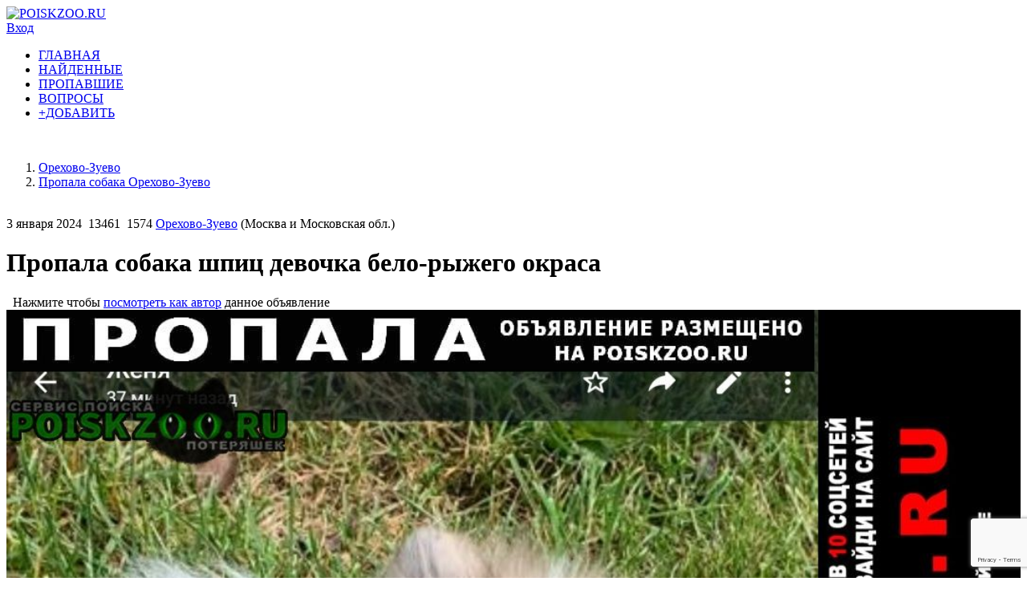

--- FILE ---
content_type: text/html; charset=utf-8
request_url: https://www.google.com/recaptcha/api2/anchor?ar=1&k=6LdxLNkUAAAAAF1w7WZVEmwGZq-9gMWk8aogrrcm&co=aHR0cHM6Ly9wb2lza3pvby5ydTo0NDM.&hl=en&v=PoyoqOPhxBO7pBk68S4YbpHZ&size=invisible&anchor-ms=20000&execute-ms=30000&cb=104phju3jcas
body_size: 48742
content:
<!DOCTYPE HTML><html dir="ltr" lang="en"><head><meta http-equiv="Content-Type" content="text/html; charset=UTF-8">
<meta http-equiv="X-UA-Compatible" content="IE=edge">
<title>reCAPTCHA</title>
<style type="text/css">
/* cyrillic-ext */
@font-face {
  font-family: 'Roboto';
  font-style: normal;
  font-weight: 400;
  font-stretch: 100%;
  src: url(//fonts.gstatic.com/s/roboto/v48/KFO7CnqEu92Fr1ME7kSn66aGLdTylUAMa3GUBHMdazTgWw.woff2) format('woff2');
  unicode-range: U+0460-052F, U+1C80-1C8A, U+20B4, U+2DE0-2DFF, U+A640-A69F, U+FE2E-FE2F;
}
/* cyrillic */
@font-face {
  font-family: 'Roboto';
  font-style: normal;
  font-weight: 400;
  font-stretch: 100%;
  src: url(//fonts.gstatic.com/s/roboto/v48/KFO7CnqEu92Fr1ME7kSn66aGLdTylUAMa3iUBHMdazTgWw.woff2) format('woff2');
  unicode-range: U+0301, U+0400-045F, U+0490-0491, U+04B0-04B1, U+2116;
}
/* greek-ext */
@font-face {
  font-family: 'Roboto';
  font-style: normal;
  font-weight: 400;
  font-stretch: 100%;
  src: url(//fonts.gstatic.com/s/roboto/v48/KFO7CnqEu92Fr1ME7kSn66aGLdTylUAMa3CUBHMdazTgWw.woff2) format('woff2');
  unicode-range: U+1F00-1FFF;
}
/* greek */
@font-face {
  font-family: 'Roboto';
  font-style: normal;
  font-weight: 400;
  font-stretch: 100%;
  src: url(//fonts.gstatic.com/s/roboto/v48/KFO7CnqEu92Fr1ME7kSn66aGLdTylUAMa3-UBHMdazTgWw.woff2) format('woff2');
  unicode-range: U+0370-0377, U+037A-037F, U+0384-038A, U+038C, U+038E-03A1, U+03A3-03FF;
}
/* math */
@font-face {
  font-family: 'Roboto';
  font-style: normal;
  font-weight: 400;
  font-stretch: 100%;
  src: url(//fonts.gstatic.com/s/roboto/v48/KFO7CnqEu92Fr1ME7kSn66aGLdTylUAMawCUBHMdazTgWw.woff2) format('woff2');
  unicode-range: U+0302-0303, U+0305, U+0307-0308, U+0310, U+0312, U+0315, U+031A, U+0326-0327, U+032C, U+032F-0330, U+0332-0333, U+0338, U+033A, U+0346, U+034D, U+0391-03A1, U+03A3-03A9, U+03B1-03C9, U+03D1, U+03D5-03D6, U+03F0-03F1, U+03F4-03F5, U+2016-2017, U+2034-2038, U+203C, U+2040, U+2043, U+2047, U+2050, U+2057, U+205F, U+2070-2071, U+2074-208E, U+2090-209C, U+20D0-20DC, U+20E1, U+20E5-20EF, U+2100-2112, U+2114-2115, U+2117-2121, U+2123-214F, U+2190, U+2192, U+2194-21AE, U+21B0-21E5, U+21F1-21F2, U+21F4-2211, U+2213-2214, U+2216-22FF, U+2308-230B, U+2310, U+2319, U+231C-2321, U+2336-237A, U+237C, U+2395, U+239B-23B7, U+23D0, U+23DC-23E1, U+2474-2475, U+25AF, U+25B3, U+25B7, U+25BD, U+25C1, U+25CA, U+25CC, U+25FB, U+266D-266F, U+27C0-27FF, U+2900-2AFF, U+2B0E-2B11, U+2B30-2B4C, U+2BFE, U+3030, U+FF5B, U+FF5D, U+1D400-1D7FF, U+1EE00-1EEFF;
}
/* symbols */
@font-face {
  font-family: 'Roboto';
  font-style: normal;
  font-weight: 400;
  font-stretch: 100%;
  src: url(//fonts.gstatic.com/s/roboto/v48/KFO7CnqEu92Fr1ME7kSn66aGLdTylUAMaxKUBHMdazTgWw.woff2) format('woff2');
  unicode-range: U+0001-000C, U+000E-001F, U+007F-009F, U+20DD-20E0, U+20E2-20E4, U+2150-218F, U+2190, U+2192, U+2194-2199, U+21AF, U+21E6-21F0, U+21F3, U+2218-2219, U+2299, U+22C4-22C6, U+2300-243F, U+2440-244A, U+2460-24FF, U+25A0-27BF, U+2800-28FF, U+2921-2922, U+2981, U+29BF, U+29EB, U+2B00-2BFF, U+4DC0-4DFF, U+FFF9-FFFB, U+10140-1018E, U+10190-1019C, U+101A0, U+101D0-101FD, U+102E0-102FB, U+10E60-10E7E, U+1D2C0-1D2D3, U+1D2E0-1D37F, U+1F000-1F0FF, U+1F100-1F1AD, U+1F1E6-1F1FF, U+1F30D-1F30F, U+1F315, U+1F31C, U+1F31E, U+1F320-1F32C, U+1F336, U+1F378, U+1F37D, U+1F382, U+1F393-1F39F, U+1F3A7-1F3A8, U+1F3AC-1F3AF, U+1F3C2, U+1F3C4-1F3C6, U+1F3CA-1F3CE, U+1F3D4-1F3E0, U+1F3ED, U+1F3F1-1F3F3, U+1F3F5-1F3F7, U+1F408, U+1F415, U+1F41F, U+1F426, U+1F43F, U+1F441-1F442, U+1F444, U+1F446-1F449, U+1F44C-1F44E, U+1F453, U+1F46A, U+1F47D, U+1F4A3, U+1F4B0, U+1F4B3, U+1F4B9, U+1F4BB, U+1F4BF, U+1F4C8-1F4CB, U+1F4D6, U+1F4DA, U+1F4DF, U+1F4E3-1F4E6, U+1F4EA-1F4ED, U+1F4F7, U+1F4F9-1F4FB, U+1F4FD-1F4FE, U+1F503, U+1F507-1F50B, U+1F50D, U+1F512-1F513, U+1F53E-1F54A, U+1F54F-1F5FA, U+1F610, U+1F650-1F67F, U+1F687, U+1F68D, U+1F691, U+1F694, U+1F698, U+1F6AD, U+1F6B2, U+1F6B9-1F6BA, U+1F6BC, U+1F6C6-1F6CF, U+1F6D3-1F6D7, U+1F6E0-1F6EA, U+1F6F0-1F6F3, U+1F6F7-1F6FC, U+1F700-1F7FF, U+1F800-1F80B, U+1F810-1F847, U+1F850-1F859, U+1F860-1F887, U+1F890-1F8AD, U+1F8B0-1F8BB, U+1F8C0-1F8C1, U+1F900-1F90B, U+1F93B, U+1F946, U+1F984, U+1F996, U+1F9E9, U+1FA00-1FA6F, U+1FA70-1FA7C, U+1FA80-1FA89, U+1FA8F-1FAC6, U+1FACE-1FADC, U+1FADF-1FAE9, U+1FAF0-1FAF8, U+1FB00-1FBFF;
}
/* vietnamese */
@font-face {
  font-family: 'Roboto';
  font-style: normal;
  font-weight: 400;
  font-stretch: 100%;
  src: url(//fonts.gstatic.com/s/roboto/v48/KFO7CnqEu92Fr1ME7kSn66aGLdTylUAMa3OUBHMdazTgWw.woff2) format('woff2');
  unicode-range: U+0102-0103, U+0110-0111, U+0128-0129, U+0168-0169, U+01A0-01A1, U+01AF-01B0, U+0300-0301, U+0303-0304, U+0308-0309, U+0323, U+0329, U+1EA0-1EF9, U+20AB;
}
/* latin-ext */
@font-face {
  font-family: 'Roboto';
  font-style: normal;
  font-weight: 400;
  font-stretch: 100%;
  src: url(//fonts.gstatic.com/s/roboto/v48/KFO7CnqEu92Fr1ME7kSn66aGLdTylUAMa3KUBHMdazTgWw.woff2) format('woff2');
  unicode-range: U+0100-02BA, U+02BD-02C5, U+02C7-02CC, U+02CE-02D7, U+02DD-02FF, U+0304, U+0308, U+0329, U+1D00-1DBF, U+1E00-1E9F, U+1EF2-1EFF, U+2020, U+20A0-20AB, U+20AD-20C0, U+2113, U+2C60-2C7F, U+A720-A7FF;
}
/* latin */
@font-face {
  font-family: 'Roboto';
  font-style: normal;
  font-weight: 400;
  font-stretch: 100%;
  src: url(//fonts.gstatic.com/s/roboto/v48/KFO7CnqEu92Fr1ME7kSn66aGLdTylUAMa3yUBHMdazQ.woff2) format('woff2');
  unicode-range: U+0000-00FF, U+0131, U+0152-0153, U+02BB-02BC, U+02C6, U+02DA, U+02DC, U+0304, U+0308, U+0329, U+2000-206F, U+20AC, U+2122, U+2191, U+2193, U+2212, U+2215, U+FEFF, U+FFFD;
}
/* cyrillic-ext */
@font-face {
  font-family: 'Roboto';
  font-style: normal;
  font-weight: 500;
  font-stretch: 100%;
  src: url(//fonts.gstatic.com/s/roboto/v48/KFO7CnqEu92Fr1ME7kSn66aGLdTylUAMa3GUBHMdazTgWw.woff2) format('woff2');
  unicode-range: U+0460-052F, U+1C80-1C8A, U+20B4, U+2DE0-2DFF, U+A640-A69F, U+FE2E-FE2F;
}
/* cyrillic */
@font-face {
  font-family: 'Roboto';
  font-style: normal;
  font-weight: 500;
  font-stretch: 100%;
  src: url(//fonts.gstatic.com/s/roboto/v48/KFO7CnqEu92Fr1ME7kSn66aGLdTylUAMa3iUBHMdazTgWw.woff2) format('woff2');
  unicode-range: U+0301, U+0400-045F, U+0490-0491, U+04B0-04B1, U+2116;
}
/* greek-ext */
@font-face {
  font-family: 'Roboto';
  font-style: normal;
  font-weight: 500;
  font-stretch: 100%;
  src: url(//fonts.gstatic.com/s/roboto/v48/KFO7CnqEu92Fr1ME7kSn66aGLdTylUAMa3CUBHMdazTgWw.woff2) format('woff2');
  unicode-range: U+1F00-1FFF;
}
/* greek */
@font-face {
  font-family: 'Roboto';
  font-style: normal;
  font-weight: 500;
  font-stretch: 100%;
  src: url(//fonts.gstatic.com/s/roboto/v48/KFO7CnqEu92Fr1ME7kSn66aGLdTylUAMa3-UBHMdazTgWw.woff2) format('woff2');
  unicode-range: U+0370-0377, U+037A-037F, U+0384-038A, U+038C, U+038E-03A1, U+03A3-03FF;
}
/* math */
@font-face {
  font-family: 'Roboto';
  font-style: normal;
  font-weight: 500;
  font-stretch: 100%;
  src: url(//fonts.gstatic.com/s/roboto/v48/KFO7CnqEu92Fr1ME7kSn66aGLdTylUAMawCUBHMdazTgWw.woff2) format('woff2');
  unicode-range: U+0302-0303, U+0305, U+0307-0308, U+0310, U+0312, U+0315, U+031A, U+0326-0327, U+032C, U+032F-0330, U+0332-0333, U+0338, U+033A, U+0346, U+034D, U+0391-03A1, U+03A3-03A9, U+03B1-03C9, U+03D1, U+03D5-03D6, U+03F0-03F1, U+03F4-03F5, U+2016-2017, U+2034-2038, U+203C, U+2040, U+2043, U+2047, U+2050, U+2057, U+205F, U+2070-2071, U+2074-208E, U+2090-209C, U+20D0-20DC, U+20E1, U+20E5-20EF, U+2100-2112, U+2114-2115, U+2117-2121, U+2123-214F, U+2190, U+2192, U+2194-21AE, U+21B0-21E5, U+21F1-21F2, U+21F4-2211, U+2213-2214, U+2216-22FF, U+2308-230B, U+2310, U+2319, U+231C-2321, U+2336-237A, U+237C, U+2395, U+239B-23B7, U+23D0, U+23DC-23E1, U+2474-2475, U+25AF, U+25B3, U+25B7, U+25BD, U+25C1, U+25CA, U+25CC, U+25FB, U+266D-266F, U+27C0-27FF, U+2900-2AFF, U+2B0E-2B11, U+2B30-2B4C, U+2BFE, U+3030, U+FF5B, U+FF5D, U+1D400-1D7FF, U+1EE00-1EEFF;
}
/* symbols */
@font-face {
  font-family: 'Roboto';
  font-style: normal;
  font-weight: 500;
  font-stretch: 100%;
  src: url(//fonts.gstatic.com/s/roboto/v48/KFO7CnqEu92Fr1ME7kSn66aGLdTylUAMaxKUBHMdazTgWw.woff2) format('woff2');
  unicode-range: U+0001-000C, U+000E-001F, U+007F-009F, U+20DD-20E0, U+20E2-20E4, U+2150-218F, U+2190, U+2192, U+2194-2199, U+21AF, U+21E6-21F0, U+21F3, U+2218-2219, U+2299, U+22C4-22C6, U+2300-243F, U+2440-244A, U+2460-24FF, U+25A0-27BF, U+2800-28FF, U+2921-2922, U+2981, U+29BF, U+29EB, U+2B00-2BFF, U+4DC0-4DFF, U+FFF9-FFFB, U+10140-1018E, U+10190-1019C, U+101A0, U+101D0-101FD, U+102E0-102FB, U+10E60-10E7E, U+1D2C0-1D2D3, U+1D2E0-1D37F, U+1F000-1F0FF, U+1F100-1F1AD, U+1F1E6-1F1FF, U+1F30D-1F30F, U+1F315, U+1F31C, U+1F31E, U+1F320-1F32C, U+1F336, U+1F378, U+1F37D, U+1F382, U+1F393-1F39F, U+1F3A7-1F3A8, U+1F3AC-1F3AF, U+1F3C2, U+1F3C4-1F3C6, U+1F3CA-1F3CE, U+1F3D4-1F3E0, U+1F3ED, U+1F3F1-1F3F3, U+1F3F5-1F3F7, U+1F408, U+1F415, U+1F41F, U+1F426, U+1F43F, U+1F441-1F442, U+1F444, U+1F446-1F449, U+1F44C-1F44E, U+1F453, U+1F46A, U+1F47D, U+1F4A3, U+1F4B0, U+1F4B3, U+1F4B9, U+1F4BB, U+1F4BF, U+1F4C8-1F4CB, U+1F4D6, U+1F4DA, U+1F4DF, U+1F4E3-1F4E6, U+1F4EA-1F4ED, U+1F4F7, U+1F4F9-1F4FB, U+1F4FD-1F4FE, U+1F503, U+1F507-1F50B, U+1F50D, U+1F512-1F513, U+1F53E-1F54A, U+1F54F-1F5FA, U+1F610, U+1F650-1F67F, U+1F687, U+1F68D, U+1F691, U+1F694, U+1F698, U+1F6AD, U+1F6B2, U+1F6B9-1F6BA, U+1F6BC, U+1F6C6-1F6CF, U+1F6D3-1F6D7, U+1F6E0-1F6EA, U+1F6F0-1F6F3, U+1F6F7-1F6FC, U+1F700-1F7FF, U+1F800-1F80B, U+1F810-1F847, U+1F850-1F859, U+1F860-1F887, U+1F890-1F8AD, U+1F8B0-1F8BB, U+1F8C0-1F8C1, U+1F900-1F90B, U+1F93B, U+1F946, U+1F984, U+1F996, U+1F9E9, U+1FA00-1FA6F, U+1FA70-1FA7C, U+1FA80-1FA89, U+1FA8F-1FAC6, U+1FACE-1FADC, U+1FADF-1FAE9, U+1FAF0-1FAF8, U+1FB00-1FBFF;
}
/* vietnamese */
@font-face {
  font-family: 'Roboto';
  font-style: normal;
  font-weight: 500;
  font-stretch: 100%;
  src: url(//fonts.gstatic.com/s/roboto/v48/KFO7CnqEu92Fr1ME7kSn66aGLdTylUAMa3OUBHMdazTgWw.woff2) format('woff2');
  unicode-range: U+0102-0103, U+0110-0111, U+0128-0129, U+0168-0169, U+01A0-01A1, U+01AF-01B0, U+0300-0301, U+0303-0304, U+0308-0309, U+0323, U+0329, U+1EA0-1EF9, U+20AB;
}
/* latin-ext */
@font-face {
  font-family: 'Roboto';
  font-style: normal;
  font-weight: 500;
  font-stretch: 100%;
  src: url(//fonts.gstatic.com/s/roboto/v48/KFO7CnqEu92Fr1ME7kSn66aGLdTylUAMa3KUBHMdazTgWw.woff2) format('woff2');
  unicode-range: U+0100-02BA, U+02BD-02C5, U+02C7-02CC, U+02CE-02D7, U+02DD-02FF, U+0304, U+0308, U+0329, U+1D00-1DBF, U+1E00-1E9F, U+1EF2-1EFF, U+2020, U+20A0-20AB, U+20AD-20C0, U+2113, U+2C60-2C7F, U+A720-A7FF;
}
/* latin */
@font-face {
  font-family: 'Roboto';
  font-style: normal;
  font-weight: 500;
  font-stretch: 100%;
  src: url(//fonts.gstatic.com/s/roboto/v48/KFO7CnqEu92Fr1ME7kSn66aGLdTylUAMa3yUBHMdazQ.woff2) format('woff2');
  unicode-range: U+0000-00FF, U+0131, U+0152-0153, U+02BB-02BC, U+02C6, U+02DA, U+02DC, U+0304, U+0308, U+0329, U+2000-206F, U+20AC, U+2122, U+2191, U+2193, U+2212, U+2215, U+FEFF, U+FFFD;
}
/* cyrillic-ext */
@font-face {
  font-family: 'Roboto';
  font-style: normal;
  font-weight: 900;
  font-stretch: 100%;
  src: url(//fonts.gstatic.com/s/roboto/v48/KFO7CnqEu92Fr1ME7kSn66aGLdTylUAMa3GUBHMdazTgWw.woff2) format('woff2');
  unicode-range: U+0460-052F, U+1C80-1C8A, U+20B4, U+2DE0-2DFF, U+A640-A69F, U+FE2E-FE2F;
}
/* cyrillic */
@font-face {
  font-family: 'Roboto';
  font-style: normal;
  font-weight: 900;
  font-stretch: 100%;
  src: url(//fonts.gstatic.com/s/roboto/v48/KFO7CnqEu92Fr1ME7kSn66aGLdTylUAMa3iUBHMdazTgWw.woff2) format('woff2');
  unicode-range: U+0301, U+0400-045F, U+0490-0491, U+04B0-04B1, U+2116;
}
/* greek-ext */
@font-face {
  font-family: 'Roboto';
  font-style: normal;
  font-weight: 900;
  font-stretch: 100%;
  src: url(//fonts.gstatic.com/s/roboto/v48/KFO7CnqEu92Fr1ME7kSn66aGLdTylUAMa3CUBHMdazTgWw.woff2) format('woff2');
  unicode-range: U+1F00-1FFF;
}
/* greek */
@font-face {
  font-family: 'Roboto';
  font-style: normal;
  font-weight: 900;
  font-stretch: 100%;
  src: url(//fonts.gstatic.com/s/roboto/v48/KFO7CnqEu92Fr1ME7kSn66aGLdTylUAMa3-UBHMdazTgWw.woff2) format('woff2');
  unicode-range: U+0370-0377, U+037A-037F, U+0384-038A, U+038C, U+038E-03A1, U+03A3-03FF;
}
/* math */
@font-face {
  font-family: 'Roboto';
  font-style: normal;
  font-weight: 900;
  font-stretch: 100%;
  src: url(//fonts.gstatic.com/s/roboto/v48/KFO7CnqEu92Fr1ME7kSn66aGLdTylUAMawCUBHMdazTgWw.woff2) format('woff2');
  unicode-range: U+0302-0303, U+0305, U+0307-0308, U+0310, U+0312, U+0315, U+031A, U+0326-0327, U+032C, U+032F-0330, U+0332-0333, U+0338, U+033A, U+0346, U+034D, U+0391-03A1, U+03A3-03A9, U+03B1-03C9, U+03D1, U+03D5-03D6, U+03F0-03F1, U+03F4-03F5, U+2016-2017, U+2034-2038, U+203C, U+2040, U+2043, U+2047, U+2050, U+2057, U+205F, U+2070-2071, U+2074-208E, U+2090-209C, U+20D0-20DC, U+20E1, U+20E5-20EF, U+2100-2112, U+2114-2115, U+2117-2121, U+2123-214F, U+2190, U+2192, U+2194-21AE, U+21B0-21E5, U+21F1-21F2, U+21F4-2211, U+2213-2214, U+2216-22FF, U+2308-230B, U+2310, U+2319, U+231C-2321, U+2336-237A, U+237C, U+2395, U+239B-23B7, U+23D0, U+23DC-23E1, U+2474-2475, U+25AF, U+25B3, U+25B7, U+25BD, U+25C1, U+25CA, U+25CC, U+25FB, U+266D-266F, U+27C0-27FF, U+2900-2AFF, U+2B0E-2B11, U+2B30-2B4C, U+2BFE, U+3030, U+FF5B, U+FF5D, U+1D400-1D7FF, U+1EE00-1EEFF;
}
/* symbols */
@font-face {
  font-family: 'Roboto';
  font-style: normal;
  font-weight: 900;
  font-stretch: 100%;
  src: url(//fonts.gstatic.com/s/roboto/v48/KFO7CnqEu92Fr1ME7kSn66aGLdTylUAMaxKUBHMdazTgWw.woff2) format('woff2');
  unicode-range: U+0001-000C, U+000E-001F, U+007F-009F, U+20DD-20E0, U+20E2-20E4, U+2150-218F, U+2190, U+2192, U+2194-2199, U+21AF, U+21E6-21F0, U+21F3, U+2218-2219, U+2299, U+22C4-22C6, U+2300-243F, U+2440-244A, U+2460-24FF, U+25A0-27BF, U+2800-28FF, U+2921-2922, U+2981, U+29BF, U+29EB, U+2B00-2BFF, U+4DC0-4DFF, U+FFF9-FFFB, U+10140-1018E, U+10190-1019C, U+101A0, U+101D0-101FD, U+102E0-102FB, U+10E60-10E7E, U+1D2C0-1D2D3, U+1D2E0-1D37F, U+1F000-1F0FF, U+1F100-1F1AD, U+1F1E6-1F1FF, U+1F30D-1F30F, U+1F315, U+1F31C, U+1F31E, U+1F320-1F32C, U+1F336, U+1F378, U+1F37D, U+1F382, U+1F393-1F39F, U+1F3A7-1F3A8, U+1F3AC-1F3AF, U+1F3C2, U+1F3C4-1F3C6, U+1F3CA-1F3CE, U+1F3D4-1F3E0, U+1F3ED, U+1F3F1-1F3F3, U+1F3F5-1F3F7, U+1F408, U+1F415, U+1F41F, U+1F426, U+1F43F, U+1F441-1F442, U+1F444, U+1F446-1F449, U+1F44C-1F44E, U+1F453, U+1F46A, U+1F47D, U+1F4A3, U+1F4B0, U+1F4B3, U+1F4B9, U+1F4BB, U+1F4BF, U+1F4C8-1F4CB, U+1F4D6, U+1F4DA, U+1F4DF, U+1F4E3-1F4E6, U+1F4EA-1F4ED, U+1F4F7, U+1F4F9-1F4FB, U+1F4FD-1F4FE, U+1F503, U+1F507-1F50B, U+1F50D, U+1F512-1F513, U+1F53E-1F54A, U+1F54F-1F5FA, U+1F610, U+1F650-1F67F, U+1F687, U+1F68D, U+1F691, U+1F694, U+1F698, U+1F6AD, U+1F6B2, U+1F6B9-1F6BA, U+1F6BC, U+1F6C6-1F6CF, U+1F6D3-1F6D7, U+1F6E0-1F6EA, U+1F6F0-1F6F3, U+1F6F7-1F6FC, U+1F700-1F7FF, U+1F800-1F80B, U+1F810-1F847, U+1F850-1F859, U+1F860-1F887, U+1F890-1F8AD, U+1F8B0-1F8BB, U+1F8C0-1F8C1, U+1F900-1F90B, U+1F93B, U+1F946, U+1F984, U+1F996, U+1F9E9, U+1FA00-1FA6F, U+1FA70-1FA7C, U+1FA80-1FA89, U+1FA8F-1FAC6, U+1FACE-1FADC, U+1FADF-1FAE9, U+1FAF0-1FAF8, U+1FB00-1FBFF;
}
/* vietnamese */
@font-face {
  font-family: 'Roboto';
  font-style: normal;
  font-weight: 900;
  font-stretch: 100%;
  src: url(//fonts.gstatic.com/s/roboto/v48/KFO7CnqEu92Fr1ME7kSn66aGLdTylUAMa3OUBHMdazTgWw.woff2) format('woff2');
  unicode-range: U+0102-0103, U+0110-0111, U+0128-0129, U+0168-0169, U+01A0-01A1, U+01AF-01B0, U+0300-0301, U+0303-0304, U+0308-0309, U+0323, U+0329, U+1EA0-1EF9, U+20AB;
}
/* latin-ext */
@font-face {
  font-family: 'Roboto';
  font-style: normal;
  font-weight: 900;
  font-stretch: 100%;
  src: url(//fonts.gstatic.com/s/roboto/v48/KFO7CnqEu92Fr1ME7kSn66aGLdTylUAMa3KUBHMdazTgWw.woff2) format('woff2');
  unicode-range: U+0100-02BA, U+02BD-02C5, U+02C7-02CC, U+02CE-02D7, U+02DD-02FF, U+0304, U+0308, U+0329, U+1D00-1DBF, U+1E00-1E9F, U+1EF2-1EFF, U+2020, U+20A0-20AB, U+20AD-20C0, U+2113, U+2C60-2C7F, U+A720-A7FF;
}
/* latin */
@font-face {
  font-family: 'Roboto';
  font-style: normal;
  font-weight: 900;
  font-stretch: 100%;
  src: url(//fonts.gstatic.com/s/roboto/v48/KFO7CnqEu92Fr1ME7kSn66aGLdTylUAMa3yUBHMdazQ.woff2) format('woff2');
  unicode-range: U+0000-00FF, U+0131, U+0152-0153, U+02BB-02BC, U+02C6, U+02DA, U+02DC, U+0304, U+0308, U+0329, U+2000-206F, U+20AC, U+2122, U+2191, U+2193, U+2212, U+2215, U+FEFF, U+FFFD;
}

</style>
<link rel="stylesheet" type="text/css" href="https://www.gstatic.com/recaptcha/releases/PoyoqOPhxBO7pBk68S4YbpHZ/styles__ltr.css">
<script nonce="zuCiYy7-77UrU-B--tgPXw" type="text/javascript">window['__recaptcha_api'] = 'https://www.google.com/recaptcha/api2/';</script>
<script type="text/javascript" src="https://www.gstatic.com/recaptcha/releases/PoyoqOPhxBO7pBk68S4YbpHZ/recaptcha__en.js" nonce="zuCiYy7-77UrU-B--tgPXw">
      
    </script></head>
<body><div id="rc-anchor-alert" class="rc-anchor-alert"></div>
<input type="hidden" id="recaptcha-token" value="[base64]">
<script type="text/javascript" nonce="zuCiYy7-77UrU-B--tgPXw">
      recaptcha.anchor.Main.init("[\x22ainput\x22,[\x22bgdata\x22,\x22\x22,\[base64]/[base64]/[base64]/ZyhXLGgpOnEoW04sMjEsbF0sVywwKSxoKSxmYWxzZSxmYWxzZSl9Y2F0Y2goayl7RygzNTgsVyk/[base64]/[base64]/[base64]/[base64]/[base64]/[base64]/[base64]/bmV3IEJbT10oRFswXSk6dz09Mj9uZXcgQltPXShEWzBdLERbMV0pOnc9PTM/bmV3IEJbT10oRFswXSxEWzFdLERbMl0pOnc9PTQ/[base64]/[base64]/[base64]/[base64]/[base64]\\u003d\x22,\[base64]\\u003d\x22,\[base64]/w4E0w5rDuMKUw61YbkfDrsKlIwHCmcK0wq50UwZPw7NCFMOnw5DCp8OSH1QNwq4RdsOJwodtCSp6w6ZpTGfDssKpViXDhmMPc8OLwrrCj8O9w53DqMOIw6Nsw5nDr8KMwoxCw5rDhcOzwo7ChsOFRhg1w4bCkMOxw4DDrTwfMi1ww5/DpcOEBH/[base64]/CnEzCmMKGCH3DpMOZKUhzfUcBIMKfwqfDpULCncO2w53Dhn/DmcOidz3DhwBswol/w75TwoLCjsKcwqAgBMKFdD3Cgj/CmRbChhDDjWcrw4/Dn8KyJCIrw70ZbMOKwp40c8O4b3h3cMOKM8OVZMOKwoDCjEfCgEg+OMOeJRjChMKqwobDr2BmwqptNsOSI8OPw5zDgQB8w7fDmG5Ww6XCqMKiwqDDqcOUwq3CjWzDmjZXw5nCqRHCs8KEOFgRw6fDrsKLLknCp8KZw5U7M1rDrnfClMKhwqLCtSs/wqPCljbCusOhw6wgwoAXw5HDgA0OI8Klw6jDn18JC8OPScKFOR7DosK8VjzCtsKNw7M7wrseIxHCt8ObwrMvc8OLwr4vWcONVcOgPsOCPSZjw5EFwpF9w7HDl2vDjBHCosOPwrHCv8KhOsKCw5XCphnDt8OWQcOXdl8rGwcaJMKRwqfCuBwJw5nCvEnCoCrCkht/wrXDv8KCw6dhCGstw7fChEHDnMKzHFw+w45Uf8KRw4YmwrJxw7vDrlHDgHVmw4UzwoETw5XDj8Owwr/Dl8KOw6ANKcKCw5DCoT7DisOsV0PCtVDCtcO9ESTCucK5anPCuMOtwp0OMDoWwpfDknA7ccOHScOSwojCvyPCmcKCWcOywp/DlRlnCTjCmRvDqMK+wp1CwqjCh8O6wqLDvzHDmMKcw5TCkxQ3wq3CizHDk8KHPiMNCSXDkcOMdijDmsKTwrcdw7PCjkotw75sw67CrR/[base64]/DlU9Iw5TCgcKVLcKgwqHCrsKXwrc4DcKXRMKqwpRvw60efwcCUxHDtcOow7PDuhrCijnCqA7DploUaGkERSrCm8KeRkELw4DCpsKIwpZbPsOqwqoIZAHCin8Aw6/Dj8ORw7TDqn0QYzbCjCxdwr87A8O0wqnCux3CgcO5w4c9wpYqw71nwo8Iwp/DrcO+w5TDscOZIcKZwo15w7/CjhY2IMOWKMK3w5DDksKowrzDmsKkSMK9w7PDpXdCwqdKwr1oVTzDmWfDnD5MWwoPwo8AIsKpBcKaw4F+OsKRHcO+TD85w6jCh8K+w5/[base64]/CjhxzDcOHBsOqwqjDsXTCknbCvsKpLHwDw6kmM0HDnsOpdsOCw6rDi2LCqcKnw4t9YQJvw6zCjcKlw6o1w57ColbDrB/ChB4Rw5nCssKzwpXDssOBw6bCtytRw7Z1RMOFd0zCpGXDlHBZw50aKmsNE8KEwpZTMGgfbyLCkwLCgcKDBMKcbnjDthA0wpVqwrbCnAtjwoALaz/[base64]/CogUmbxAhMl/CksKHecKqwo9HI8OxTMKidTpia8OaBT89wrBJw7c4U8Kbe8OwwoLCpVPCgCEvMsKDwpvDkzMMXsKmJMOLWFISw4rDtsO5OVDDv8Kqw640cibDrcKKw5dzU8K8XAPDqU5VwqdWwqXDoMOzccObwrbCrMKNwq/CnFlUw7bCvMKdOxXDo8Oiw7dyDcKdPggyCcK6ZcOaw7PDnlEpFcOoYMOaw5LCsiPCrMOqOMOTKAvCvcK0AMKww6gncA00SMOAG8O3w7bCncKtwptQWsKAX8O/[base64]/[base64]/[base64]/Dm3xew6vDvhpOw4U/wrLDlsOWGcO+w7fDncKjJWfCpMK/WsK1wqs+w7XChsKkCTrDg29MwpvDkhEpFsKUDxYww5DCq8Krwo/DosKwHyzCri4mLcOEDMK0dcOAw4NuHT/[base64]/wpVAOiMiIBERw73CisOnw6bDusK7wp1Hw5sOaDAxwoNEVBLCm8OLw4HDjcKWw5zDtQfDq2M3w5/CosOyBMOGfgbDvFrDm2zDu8KFWAwlEmnCpnXDncKxwpZJYjwyw5bDvyIGQFvCslnDuVcMWxbCjsK5XcOPYhENwq5TE8Oww5kPS0QcbMOFw7fDtMK/JAkBw6TDg8KlFQwKW8OPPsONbQ/CjXF9wpfDsMOcwrA6IA3Dl8K2J8KVQ0fCkSLCg8KCZRBQNB/[base64]/w4hvw4Mrw7w9woNsHcOywphCKDTCtHwOw4vDq17CtcOxwooHLnDCigNow79KwrwLOMOhYsOEwos4wpx2w79Ww4RuIULDtgLChznDvnVTw4nDiMKOQ8OHw4jCg8KRwr/Dk8KWwozDtsKuw7jDmsOuKEUKXmN1wpHCsBVUd8KGDcK6LcKBwoZLwqXDpikjwq8Vw59YwpNgflUrw5hQYHYuKsKzDsOSB0Nxw4/Dq8O8w7DDhxw/dMOVQBTCpsOYNcK3XVfDpMO6wqUUNsOhF8K1w5oGVsORbcKdwrI1w6lpwpvDv8OLw4/[base64]/DrcOwccKlRMKNPMO/wosiwrVdd2M7MXhnwpM0wqcAw5sTbRHDqMKoacK6wosHwpfCv8KDw4HCjFhLwqTCv8KdJ8KPwoHCpcOvFHTCkFXDgMKhwrzDkMK5Y8OJQRfCu8K5w5/DgwPCgsOpMTvClsKuX2AVw4Q0w4zDqWDDsGbDi8Kpw6keG1rDj1/DqsO9RMO1fcOQZMO7TC/Dq3xBw5h5ScOBBj5xfSxpwrHChMOcMm3DmMO8w4PDlsOEY3UQdxDCv8OAaMODYwokGG1rwonCozd1w63DvcO/[base64]/DsKkw4zCucKoBFTCkxYVwpnDngkDwqQTQ8KpX8K0N1ovwrt2IcOUwrjCtMO8BsKkDMO4wqRNK0rCmMKwKMKLUsKEEG4gwqAcw7o7asOqwpzDvMOCwqkiFMKTT2kcw6E4wpDCulnDssKAw78fwr3DssKKEMKPGsKyTTVRw6RzJTDDs8K5L1BVw6TCp8OWT8O/GDrClVjCmwEiScKxbsOnQMOhCcOOW8OBIsKZw53CvxPCrHjDmsKWf27Du1/CncKWScK4w5nDvsOew7R8w5DCiGQnJnPCsMKKw5/DnDLDlMKfwpEHIcOND8O0FcKVw7tuw5vCkUDDnmHCk03DqS7DgzfDmMO3wq9yw6XCscOdwolVwqhvwoYxwqAnw5LDosKueDTDjjHClyDCrsOAXMOgW8OfJMOrdcOEKsObNgpfZxTChsKFIsOYw6klbgYiJcOvwqRMD8OAF8O1FsKzw4XDosOYwpF/XcOrECXDsyPDuVLCjl3Co0xFwoANXlM9U8KiwqLDjHrDnwwkw6zCrlvDlsOddcKFwotQwp7Co8K9wqkRwoLCvsK9w5caw7hNwpLCksO8w6/CmRjCgkvDmMOISTfCg8KjAcOtwq/Cj3fDj8KCw68JcMK/w40qA8OYRsO/[base64]/w7PCtSvDtsKCPcOOJkLDoMOVKU4FOQPChC3Ct8O1w6XDrzHDikJ8w6F3fhYAFnVATMKewqLDlBDCsDvDmMKJw7URw50uwr4aOMK9d8K0wrhqBzkDUn3Du1A5QcOVwpN+wq/ChsOPb8K4woXCt8OMwrHCksORZMKtw7JJTsOpwp/CuMOiwpzDkMOlwrEWEMKENMOow4rDi8K3w71RwpXDk8KuSwQSKxlCw41IQ2cIw4sZw7kqWnTCnMKNwqZtwogAaT3ChcOHcCTCmzomwpbChMOhVQjDuCggwr7Do8Kfw67DucKgwrc0wqZ9GRsPCMO0w5/[base64]/ZxrChMOBeEUTw4rCtmXDp8OfV8KbRy3CkcKhw5rDm8KcwqzDtGIbW2VmQcKELntvw6d9YsOOwrFbCU84w57CpzxSehRJwq/DsMOTAcKhw7B2w4ErwoJkwrHDtEhLHzxuIhBUDm7CqcO0GgwNOnfDn2/Djj7DgsO+FWZjI2UCY8KGwqHDggJTJEMXw43CvcOCHcO0w7gqTcOrJAVCGQzCqcKkDGvCkGZgFMO7wqbCq8OxGMK6V8KQHAfDjMKFwoLDsBTCqnxkS8Kiwr7DjsOSw7xnw7ABw5vCoBHDliloIMOnwq/[base64]/[base64]/ClhzCrHtWPMOBF3HCmsKVKMKYW0vCmcOGFMOeWVzDhcOtdR3Crx7DvsOkNcKDNDfDucKlZHBPUXJmb8ODPjlJw5VTWcO7w41Gw5HClCAvwrLDjsKkwoPDqMOeP8KbbgIWYBU3VXHDoMO9GVVJEMKVK1/ClsK+w5fDhEsVw6nCtsOeZiddwqswGMKCJcKIQT3Dh8KRwqM1EkzDhsOTOMKfw5A8wrPDiRbCvUHDiQNKw6cWwqzDiMOrwr4/[base64]/CrQtOw7s3w6TDsMKYVsKrUsKZwqtYwrI5DHNOPArCu8OGwqbDrMKlcFtFCsKJQiUNw7R/EWgiCsOIR8O5MwzCqTjChRBkwr/ClmHDhQ7CnXF0w6F1UDQ/[base64]/CozDDk0fDojbDj8OSw4NIwpLCoiFZJMKRRT3Doi12JSjCuyHDq8OJwrvDpcOJwqTDvVTCvE1NBcO+wovCicOuasOEw710wq/DosKbwqkKwogVw7J3LcO8wrZSb8OZwrAyw4RrY8Kiw4Nnw5jDkFpVwoHDpMO2XijDqABkaAXCvMOiPsOxw5vDq8Kbwpc3HCzDocOswp/DisKpf8K3ckPCqSISw7haw5HCjsKJwrLCu8KOeMKhw6BtwrYgwojCp8OWXEdhGmpVwpJpw5wCwqrCl8Kdw5PDjTDDv0PDtsKxJ1/CisKCa8OxesKUZsKiPnjDssODwotgw4TCh2liFgPCg8Kuw5QiTMK7RBDClQDDj3A8woNUazMJwpYafcOEMH/CqSXCocONw5tQwpkTw5TCq3nDtcKFwqdHwqdcwqJjwqs1fAjCt8KNwqEtKsKRQcO8wod7QiF6KAcHXsOfw40ewpnChAg6wrnCnV4/YcKvO8KucMKATsKSw61WMsO/w6gaw4XDjyZEwqIOLMKzwqwYMCFWwow/KEjDqERDw5pdEcOTw7rChsKzMUhewrpzG2DCoDjDl8KkwogOwqpww4rDunzCtMOtwpXDg8OVQhgPw5rCj2jCnMOwdATDgsOfPMKbwojCuh7CgcKGU8OxOD/DuVJWwovDnsKxT8KWwo7CqMOqw7/DlwkTwoTCpxUQwrV8woJkwqnDusOeAmrDoVZNXQFSYyVhKMOCwpcDLcOAw5ZIw4LDksKAGsOUwptWO3cHwqJjPA1Rw6w1O8OyIzw2wp3DscOrwrAUeMOmYsOYw7vCs8KDwqVZwqLDhsKcLcKXwonDgVrCuAQSBMOAHhfCn2LCigQOHXXCpsKzwqALwoB6cMOGaQ/CvMO0w53DvsKmWwLDh8OtwoFSwrxZOH9kPsOPZCxJwo7CucKuZG8TVnIGMMKVacKrBQvClEYoXMK8PsOWXVo7w4DDrMKfbsOSw4NAbGPCu0BgbEDDg8KIwr3DuDnDgA/[base64]/DMKJRcKbBcKJwrNvW3DClF7CsgzDgcObwoZyZy7DosO4w6LCvcOQw4vCnsO+w7hzcMKbJAwmwrrCicOwZQTCqhtNZMKyAUnDgsKLwq5DNMKlwq9Fw6TDncOrPUk1w6DCncKAOkgZw4vDixjDpH/[base64]/CpwvDnsKELS/Cq8OMKy7DgsOILEV/CcOebMKuwojDvcO0w7bDnB03H0jDs8KMwqxqw4XDgEbCqcKTw5TDt8O1w7Apw7jDv8KPfiDDlCRVDCTCuhFYw5pGAVPDvWjCvcKbTQTDkMKbwqEiKSN5BcO3KsKSw6PDiMKRwrXDp1gCVWnCuMO/OMKkwoNYayPCgMKbwrPCoCkLWQrDiMOWXcKlwr7CnyhmwpNlwofCtMK0K8Kpw4rDlnXCvwQrw6HDrilLwqjDu8KwwoLCjMKudMOiwpbCglbCj0DCgElYwp/DkFDCq8KlQUtdY8Kjw67DhApLAzPDo8O6KsKmwqnDuRDDnsOkaMKHI14WFMO/[base64]/CoArDuMK6FiPDjkdswrjCusKzw7NFw5tCT8K3Wj9fFlNJFMKlG8KGwrh6EDPCvsOMXFfCkMOtwpTDl8Kjw6xGbMK4JMOhLMO/[base64]/N8Kcw7p2E1TDlBTCvMKQB8OANcK3NyHCnEsgCcKOw6PCocOawqlFw7TCpMKeF8OLMl9IKMKESAFFRXTCn8Kww5YEwoXDsR7DkcKFe8K2w7EMQsKTw6bClsKdSg/Dnl7CocKecMOJwovCjhvCpxQkK8OiDcOEwrrDhT7DkMKZwqTCrMKpwrkPIB7CtMOFWEkPcsK9wpU3w6EgwoXDolVbwrYDw47DvBJqCmcZAGHCmMOBf8K/[base64]/wpRLwoHChkp3EWXCgg7CssOVKCbDlsKqcFd2GMOdFcKrHcKbwoUqw7rCvCZXO8OWLcOqMcOeGcO8fjvCpmXCvFfDk8KsD8OMH8Kdw6F6aMKiZsOswroHwq88QXoZZcKBVSzCjsKywpzDoMKew7zClMOvI8KOTsKIc8KfB8Oiw5NRwoTCmXXCtk0oSU3CgsKwO1/DiiQockLDqjcgwoAcEcKCU03CoSFrwrEww7PCmxzDosK9w5pTw5wUw7MDUg/[base64]/CihPCpMOCw5bCun7CpgPDscK2ckx2IcOowrABwr/[base64]/IFbDuULCpMKoYzgywrsOOsKjIyDDk8KTekccw6rDosOCfWNsaMKtwrJpag9GH8OjOQ/CuwjCjQpKBhrDhnh/w5kswrJkIRQsBl3DlMOSw7ZPQsK5NiZ0K8K5cWVPwrg7wrjDjmRsf0/Dkh/Dp8KyOMKkwpfCjHlKZ8OAwpNye8KAA3vCgXURDTIIKmzCvcOlw4LDkcKowr/DiMOwBsK1cksFw7rCs3dpwpEwZ8KZSmrCj8KUwq3Cn8KYw6zDnMOPaMK3LcO2w6DCvSjCusOcw5tPf0ZAw5zDmMOtesOEEMKsMsKJwoAxS0g2UyB5EHTDggTCm0zCu8KBw6zCujbDv8KLSsKLJcKqFRMEwqxMBHotwrU/[base64]/[base64]/wobDqmpEwqlIw4PDn1rCgMO5UcKXwoDDp8KiQMOgX1dtCMO7wrDDiRbDlcOhfsORw6dXw5g9woDDisOXw6PDplvClMKSNMKWwoXCo8KFKsKTwrsYwqYQwrFOCsKLw51PwrI+MXPCh2fCpsOtV8OzwoXDjHDCulVELG/DicOcw5rDmcOQw4/Cr8OYwqXDvBvChxYmwo54wpbDgMOtwrPCpsOPwqDChRzDnsOIKFVUMStDwrTDqjbDkcKQYcObCsODw77CkcO2MsKGw4XCnnLDlMKEMsOIAzTDlmsywp1ywrNfQcOLworCmRp4wpBvKmhqwoDCmnfDsMKcW8O3wr/DrAsuTA3DgjxXThLDpFhkw4x/McOJwoUxX8KEwr89wooUIsKSAMKtw4rDmMKMwqUOJSjCkFzCkXIeWFpmwpoQwpLCjsKcw7ooS8OJw43Crl/CvDbDlwbCscKcwqlbw7zDtcOsbsOZaMK/wqAHwqwVcjPDgcO/wpnCrsKhEELDgcKAwrLDjBkGw69fw5Mow5F3KU1Rw4nDr8OUVi5Ow5hRMR5AP8OJQsKrwrIaW0/[base64]/[base64]/Dq8OFIsOFJ0ZZXcOJT8K7bjnDiWnCtU1sa8Odw4/DvMKQw47DggDDt8Okw6PDkkfCqAlow78zwqI6wqN3w6vDqMKmw4vCicOOwpMiSAAvKyHCncOswqsQYsKLTkU/w7o/w7LDv8Kjwog/wo9nwrTChMOdw4/[base64]/XcK2KhPDpWzClMKEw7dKRz3DhhhTwrDCvsKLw4LDtMKJw4TDrMOTw6hcw6DCqSvCvcKzacOYwqlBw71zw4ZSLsO3Sn/Duz1Tw7jCosK7bnfCtUVZwr4IRcOKwrTDgRDDssKadFnDosKmASPDi8OnEiPCvxHDn2cOa8KEw48gw4/DqnPCtMKxw7LCp8K2UcOAw6g0wpHDhsKXwoFcw4PCgMKVRcO+w484ecOqUSpaw4fCssKFwoMDHGHDuGfDtDUma3wfwovDhsK/[base64]/DoRzCiS1eDG9Yw5DDqcKuVcKVwqJ5QcK9w7UgWwjCvXDCklJKwrhNw7fCmiXCpcKSwr7Dk0XDuRfClC1Cf8O2WMKTwpc/HlzDlsKVGMKRwrXCkxcRw6/Di8KOfi18wr8hUsO1w7pTw5fCpB3Ds3HDnVDDrAojw7FqPjPCtU3Dq8KMw69yahrDhcK2UTIiw6DChsKRw4HDtEtHdcKnw7dXw7A5YMOAKsOZGsOqw4ceacOwHMOwF8Oxwo/Ci8KNHzQMaR14DRhmwptkwrHCnsKIVMOeVynDicKRbWwgQsODKsO/w4PCtMK4NgVgw4fCnhbDiUfCp8O4wqDDkRhLwq8FAT7Cs0zDrMKgwoFzDAIoeR3DqH/CgUHChcOBQsO2wozDiwEEwpzCr8KrZMKNPcOYwqFsM8O7PUsFNMOcwr5nNX92W8O0w5NQND9Kw7/CplIYw4LDssOUFsOJe33DuHlicWHDikN8fMOzXcKlLMOlw4PDnMKdKS8UWcKqIy7Di8Kbw4NCbk5FRMOBPTJew6rCvMKEQsKXIcKOw5zCsMO/OsKbQsKDw43CvcO+wql4w6LCpng2Ug5BZMOSUcK5QHHDpsOIw6lZLBYTw7TCi8KVB8KYNWjClMODXH1WwrcfVsKPB8OOwptrw74tMsOrw41cwrEaw77DtMOEIGYHJ8O/TQTCvTvCqcOCwotawp8Rw45tw7rDg8KKwoDCnFPCsCnDl8K6M8KxHBkla23DiUzChsKvF0B2TAFXLUbCkS9RXFwCw4XCr8KDP8K2IgUKw67DrmTDghTCi8OPw4fCtToERsOrwo0JesKPbzLCgUzCgMKwwqRxwpfDoGvCqMKFXlEdw5/DpcOifcOtHcO6wpLDuWbCm0oLe2zCrcOzwrrDl8KkMijDkMOpwrfCn1kaZXLCssO/N8KVD03DgcO6LMOPNl/DqcKHJcKxY0nDp8KbNsOBw5QCw7ccwpLCssOrBcKUw7Y8w4h2KEvCksOfaMKYwrLClsO0wpgnw6/[base64]/[base64]/DgcO/C8OpZUdyQ2fDssKfZXvCosK+KljDgsOSesKqwrMvw6M0DzLDv8ORwqHDoMKTw7/[base64]/[base64]/[base64]/CrMKNwqo3HcOpSMO+w4Qew5zCvWJtbRlpX8OPW2PDtcOzVmVUw4vCscKYw6h8DjPCiyzCr8OVJcK/aSnDlTVQw5oIP3PDicOycMKjAl5fP8KEHkFtwq12w7/Cu8OAQTTCiG5bw4fDqcORwpsvw6/DqcOgwovDmmnDmCFjwoTCocO6woI6VkFHwqJowp1gwqDCvlwDKkbDkxPCij40e19uDMOUGDofwqUweTZzXALDi10rwqTDk8Kfw4EsPAXDkVUKwocAwprCkwlxQcKyQBtYwrNQHcO7w4gWw6fCgnUNwrDCh8OiBQHDrS/CuH1ywqIWIsKjw54zwo3CvcOLw47CnidHeMOFDMO/[base64]/[base64]/aj/CoMKcwrAyVcKYw7nDn23DvXQhwrlyw5oIwqjCq3Qcw6PDmG/CgsOyRV1RKmo8wrzDg0Agw7x9FBppdgVawoBVw53CkkHDtS7CnQhKw5Ixw5MJw6BmX8O7HEfDi3XDhsKywpJQSkZtwpnCgh0HfcOiXsKKJ8O/[base64]/CrEgDA8OFXUIkw4wRwqhIwp/[base64]/B8OfDH7CpSYnw4/Cj8O2wpPCgcOYA8OrAA8xwrJxPWbDicOxwp9tw4TDoFXDuGjCg8O1SMO5w7krw4tUfmDCtkPDmS9ybFjClF/DosK6NznDklZQw6fCscOrw6TCukVpwr1PI2nCr3Zcw5zDo8KSHsOQSTAwQ2nCnj/Cq8OLwo7Do8OPwo3DlMO/wo1Gw6vCnMK6ciI5wp5twr3Ct3/DhMOmwpVkaMOuwrIvJcKywrhlw4QJfVfDs8KJXcK2dcKDw6TCqMO6wpotd3N6wrHCvD9nESXCv8OFEylDwqzCkMKww7ETb8OREnwaQMODXMKhwrzCpMOtXcK6w4XDg8OvX8KOZsKxYyVgw7oPXj8HHcOtIl9CYwHCs8Kcw4sNeWx6N8K1w5/DmycYJxVZHcKXw7rCg8O1w7XDicKuE8Onw6rDh8KTZUTCrcO3w5/CtsOxwqZRZMKfwrrCh0rDjCXDnsO4w6fDhmnDj1YvQ2gww7VeCcOGIcKgw6FDw75xwpHDucODwqYPw4HDkWQjw5wRXsKAJS/DgAZBw78YwohsUz/[base64]/DocOPwpBkw5jClTzDmMOibVXDuEMBw6PChmZ9Oh/[base64]/[base64]/DrsKzRMKJO8Kyb8K7JcK1e8KgfQZeQD/CjkHChcOoTWHCrMKsw7fCmMK1w5/CuB7Cgz8aw73DgnwpWiTDu3wlw57CuGHDjAUpfhDDkT56DcKhw6ITIBDCjcOVL8OwwrLCvsK/w7XCmsOGwr83wqtwwrvClA0FN0UOIsKxwrFgw6VPwo8Lwo/Cv8OENMKLPsKKfkVrdylAw6tcDcKTUcOkTsO4woYJw5Vxwq7CtElSDcKhw5DDtsK6w58NwonCkGzDpMOlQ8KVU1QRYl7DrsKxw7nCrMKXwpbCpyPDmHFOwrYYXcK2wpXDpCjCmMKSacKAe2LDjMObekJ2wqfDucKkQUPCgR4/wqPCj0wjLG5FGVhFwotgcTZJw7TCnSpzdX/Dsl/Cr8OnwqxVw7XDisOJHsOYwoMZw7LChD1VwqfDvG7Chglew6dow55OfcK/[base64]/wqNiw4zChcKWAXl+N8OXK8K4C0PDjT3DtcOrwoIIwq15wofDkHA+M0XCicKowrTDsMKhw6XCsnk5GkgYw64ow67CjVh/F2bCpHnDpcOXw5/DnizCvcKyCHnCi8K4RhXDkcOcw4gFJMOnw73ChEHDkcO1KcKSVMOtwpvDk2/[base64]/CqMK+D8Omw6EXS8OHwqnClWTDtTN+NUllDMOyw6wNwoZ2emMhw7LDpA3CvsOCLcONexnCk8Kew7Mhw5Y1eMKTci7DpXDDr8Ogw4tCbMKfV0ESw7fDv8O8w7hTw5DDrMO7UcO9DEgOwqR3fFFnwqMuworCnCnCjA/CkcK0w77Dn8K/[base64]/CiTXCvHQ1WgpPw7F0fcK1LH1Pw7bCtw7Ds3XCgcK2BsK1w6EbXsOHwr7CsWfDugoHw7fCpMOhSXIWw4zCjUZvYcKTCG/DicOqPMONwrYcwqsXwqI/[base64]/CvMOuw71swpLDvcKrRcKGwq/[base64]/w4EiFcOyw45oFFwgwp3DjMKZIVzDncOzw5vDjsKtDSxVw689AB5xJgjDvy5OfV5ew7DDnkg8b2NTTsOTwoLDscKAwoXDlHRnHSvCjsKXB8KLFcOcw7DCuTkLw5gYdVjDmGgwwpLCtgUbw6LDsC/[base64]/CtzYQB0bCtzANw4A3w4PDhjRbwpsdKFbCusKDwprCvF/CkcOxw6s4EMKNMcK4NEwLwoPCujXCt8K7DiVmVRIpTnPCn0IEeUgFw78ERkNIfsKEwoAgwo/[base64]/CiXfCpMKwfjEnWmk2w5hlAcKJw7jCiFgJw67Ctm85WjzCg8Kjw7LCvsKswp8MwpHCnTBzwoXDv8OJOMKNw50YwrjDnHXDh8ObNj5pE8KLwpsQdWMCw4YJNVc7C8OhBsOtw6nDncOlVgk9PzwGJMKVw6NLwq5/[base64]/Dt8KAw4lAwpwBNsOTw5ZLccOwdihRXsOuwpjDthdMw7LCn1PDgXbCqlXDpMOmwo8+w7bDuQPDvXFLwrZ9wqjDlMK9w7QkVgnDpcKIWhNIYUdSwpg/N1TCgcOCU8OCHCVFw5d6woJtJMOKasOUw4HCkcOTw7nCvRMifsOJPFLCvTlzDSdaw5VsXjMDecKrG19rd0dmWmt9SCQrSsOQIisGwo/[base64]/CjsO/JsOGZ8Kqw5lgwqwPT8KCwrkhfsKbwpAAw5LDrgfDnWopbxjDvBMTAsKnwpLDi8O/e2nCjV1gwrxjw5cfwrLCujksUF7Dk8OOw5EDwofDmcKJw7d8CXJJwpfDn8OHwpTDrcK+wpwzG8KPwozDmcOwS8OBF8KdEkQNfsOdwpXCvlpdwrfDvgU4w4l5wpHDnillMMObGMOQHMO6fMOdwoZZDcO4WXLDj8O2acKYw6lZLWHDtMOhwr/[base64]/CjG/CjnXCqkPCskvCpcOPw6kzwqlDw4FHVDXCkj3DrxPDssOJTAkZdsO6fmckR3fDsX4DLiDCk3hwAsOyw58lBDkySxfDpMK/[base64]/[base64]/[base64]/[base64]/Eyo2PMKLw6DDhMO9FFVbC0c9w6Q/Fx3DqcKEGcOWw7jDm8OZw6fCrcK9LcOjACjCv8KhEsORYifDgcOPw5lpwpLCgcOyw5bDuU3Dl1TDksOITCTDhAHDkGtww5LDo8OJwr9rw6zCqsOWSsK5wqfDhMObw6xwRcOww4vDiwXCgHbDuiTDnT/CoMOvVMKfwrXDrMOEwr/[base64]/DosOtw6HDqsKjTcKQamzCgcKQw4/CkxbDiQ3DmcKswpTDqzxswoYzw5Fsw6PClsOFQVkYHzLCtMK5cQ7DgcK5w7LDpD8Bw7PDqA7DicKgwqbCsHTCjA9pOgwgwrLDg2LCjzhxU8OMw5oFCRTCqDNQVMOMw6LDkXtnwo3CkcKMcR/CvX3DrsOMa8O6YH/DpMOPAnYqcHMlXEZbw4nCiCHChC1zwq/CogrCr0lgR8KywrrDg2HDvmMNwrHDocORPhPCm8OzZ8OMAVY6SxPDoRcCwo1awr7DlgvDiHUZwoHCtsKEW8KsC8O2w7nCkcK1w4taJMOrccKwfW/DsFvDil4kDCLCrsOkwrMHcW4jw7nDgVkNUD3CsEQZDcKVWXpbw5PDlyjCu1U8w6F3wqwOLDjDl8KHHmZWKzNRw5TDnzFJw4/[base64]/wqfDgx9HdnPCm8O5D8OBcUB3LTRuwrXCuUgVDVI5w5/DtcOkw6lMwrrDnUEQSSkBw73CvwUdwqXDqsOkw5cew4kMEGfCpMOqacORw7kMKMK0w796RAPDgsKKWsONRsOzfTnChynCulnDt0fCncO5WMKCacKSF3XDvmPDoBbDk8KdwrfCqsODwqMWbcOMwq1MDAfCs2TDg2XCpG7DhzNqfVHDh8Osw4/Dg8Kdw4LCn0FFFXrCtAQmWsKIw7bCtcOywo3CogDDoTMATVETKnJAYVbDgFXCjMKEwoXCkMO4CcOIwpXDqMOYdT3DnkfDoUvDvsOIDMOQwozDrMKcw6/DrMOuXhlFwqkLwqvDuVEkwqLCp8Oow51lwrtKwoLDucKAeiLCrFHDvsOewpp2w6wPRcKxw7DCuXTDnsOEw5PDjsO8RjrDssOpw7DDkzDDtsKVTS7CoGkHw4HCisOVwoIqD8O7w6zClktnw7I/[base64]/[base64]/[base64]/CosKmw5BYbC/CjMKWAMOMPh9Uwq1EZ1c9PTktwqgmFWA9woY3w41pH8OkwohTIsO0wr3ClQ4nU8K/w7rCvsOMT8OyZcOHeE/DnMK9wqopw4x0wqF/WMOpw5FnwpXCsMKfEMKEB0fCucKDwoHDhcKHSMOiB8OZw70SwqYYUGg5wojDh8O9w4fChBHDqMO4w7g8w6nDvXTDhjZRI8OtwonDmzhND3PChnoRNsKpcMKkH8OBNWnDuwtbwqzCo8OjJE/[base64]/w4EywqcCw45wYxLChm55JxZVNsKITibDt8O1NhbDvk87ZSh0w51bwozCghNawoESIC3ChRZhw7LCnRZow6zDp2rDgClZI8Oiw6LDoFUQwr/[base64]/wroPKixFw68ibklPw5pGZMOZwpXDg8ODQFJkCAXCmcKYwpzDkjPCq8OmV8OydU/DrsKIMWLCjj5SMSNEVcKtwpLCjMOywqDDo2w+I8KpeHXCl18\\u003d\x22],null,[\x22conf\x22,null,\x226LdxLNkUAAAAAF1w7WZVEmwGZq-9gMWk8aogrrcm\x22,0,null,null,null,1,[21,125,63,73,95,87,41,43,42,83,102,105,109,121],[1017145,710],0,null,null,null,null,0,null,0,null,700,1,null,0,\[base64]/76lBhnEnQkZnOKMAhnM8xEZ\x22,0,1,null,null,1,null,0,0,null,null,null,0],\x22https://poiskzoo.ru:443\x22,null,[3,1,1],null,null,null,1,3600,[\x22https://www.google.com/intl/en/policies/privacy/\x22,\x22https://www.google.com/intl/en/policies/terms/\x22],\x22RNd1/oqcXRPy8PbQFq34GHVdWPCDE2gR0rh1uu1ghrM\\u003d\x22,1,0,null,1,1769447337135,0,0,[18,153],null,[123],\x22RC-NAdbNSRjCkpgLw\x22,null,null,null,null,null,\x220dAFcWeA5LKjXKB4G3TJMqyLHvm7Wi-H4C6vpu4juPZy4v-Pd6D8ON1kiJXqc5xn8Mg8dk27bzD9Wnbe5k6TDxscrc7jVc0ZtLPA\x22,1769530137087]");
    </script></body></html>